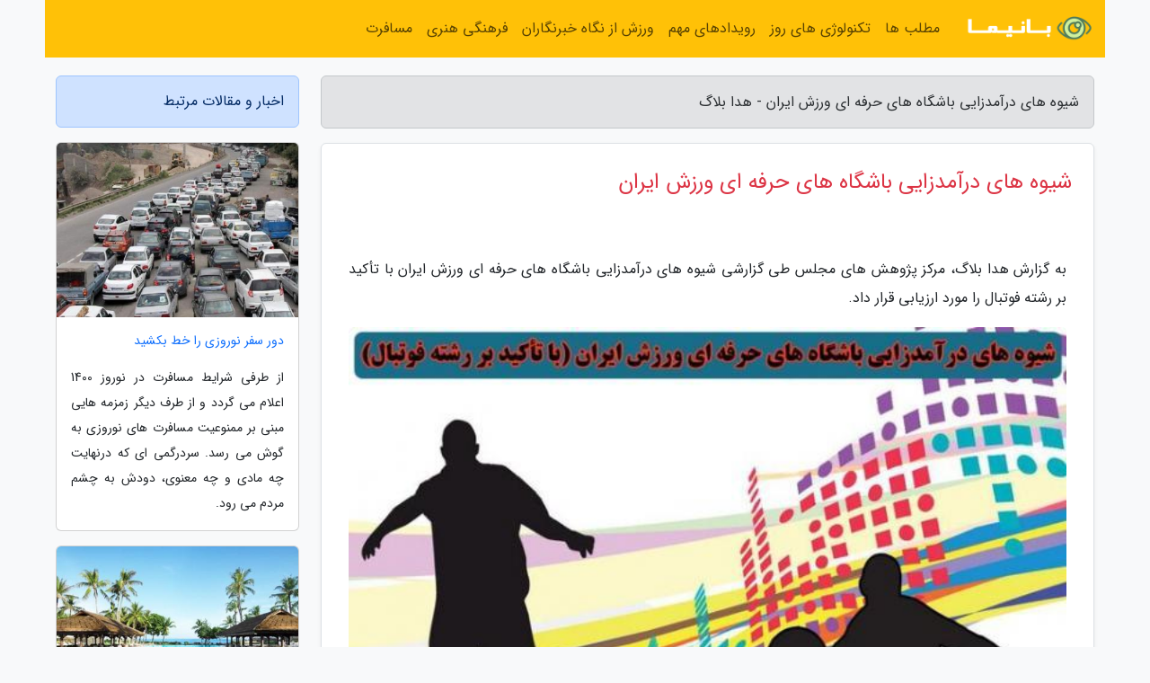

--- FILE ---
content_type: text/html; charset=UTF-8
request_url: https://hodablog.ir/post/%D8%B4%DB%8C%D9%88%D9%87-%D9%87%D8%A7%DB%8C-%D8%AF%D8%B1%D8%A2%D9%85%D8%AF%D8%B2%D8%A7%DB%8C%DB%8C-%D8%A8%D8%A7%D8%B4%DA%AF%D8%A7%D9%87-%D9%87%D8%A7%DB%8C-5678
body_size: 6977
content:
<!doctype html>
<html dir="rtl">
<head prefix="og: http://ogp.me/ns# fb: http://ogp.me/ns/fb# article: http://ogp.me/ns/article#">
<meta charset="utf-8" >
<title>شیوه های درآمدزایی باشگاه های حرفه ای ورزش ایران - هدا بلاگ</title>
<meta name="robots" content="index" >
<link rel="canonical" href="https://hodablog.ir/post/%D8%B4%DB%8C%D9%88%D9%87-%D9%87%D8%A7%DB%8C-%D8%AF%D8%B1%D8%A2%D9%85%D8%AF%D8%B2%D8%A7%DB%8C%DB%8C-%D8%A8%D8%A7%D8%B4%DA%AF%D8%A7%D9%87-%D9%87%D8%A7%DB%8C-5678" >
<meta property="og:url" content="https://hodablog.ir/post/%D8%B4%DB%8C%D9%88%D9%87-%D9%87%D8%A7%DB%8C-%D8%AF%D8%B1%D8%A2%D9%85%D8%AF%D8%B2%D8%A7%DB%8C%DB%8C-%D8%A8%D8%A7%D8%B4%DA%AF%D8%A7%D9%87-%D9%87%D8%A7%DB%8C-5678" >
	
<meta http-equiv="X-UA-Compatible" content="IE=edge">
<meta name="viewport" content="width=device-width, initial-scale=1.0" >	
<link rel="stylesheet" href="/module/template/framework/css/bootstrap.rtl.min.css" type="text/css" >
<link rel="stylesheet" type="text/css" href="/module/template/framework/css/style.css" >	
<meta name="twitter:card" content="summary_large_image" >
<meta name="twitter:domain" content="hodablog.ir" >
<meta property="og:type" content="article">
<meta property="article:publisher" content="https://hodablog.ir" >
<meta property="og:title" content="شیوه های درآمدزایی باشگاه های حرفه ای ورزش ایران - هدا بلاگ" >
<meta property="fb:app_id" content="1147311521992329" >
<meta property="og:image" content="https://hodablog.ir/upload/2021/04/17/4133b14289717b0-bdd9596878a0-56feeec37c51.jpg" >
<meta property="og:site_name" content="هدا بلاگ" >
<meta name="description" content="مرکز پژوهش های مجلس طی گزارشی شیوه های درآمدزایی باشگاه های حرفه ای ورزش ایران با تأکید بر رشته فوتبال را مورد ارزیابی قرار داد.                 - هدا بلاگ" >
<meta property="og:description" content="مرکز پژوهش های مجلس طی گزارشی شیوه های درآمدزایی باشگاه های حرفه ای ورزش ایران با تأکید بر رشته فوتبال را مورد ارزیابی قرار داد.                 - هدا بلاگ"  >
  
<script src="/module/template/framework/js/function.js?lastmod=1769762209"></script>


<link rel="icon" href="/favicon.ico" type="image/x-icon">
<link rel="stylesheet" href="/module/template/framework/css/fontawesome.css">
<!--[if lt IE 9]>
<script src="/module/template/framework/js/bootstrap/html5shiv.min.js" ></script>
<script src="/module/template/framework/js/bootstrap/respond.min.js" ></script>
<![endif]-->
</head>
<body class="bg-light">
<div class="container bg-light position-relative pt-5">	
<div id="sitebody" class="mt-3">
<header>
<div class="row header">
<div class="col-sm-12">
</div>	
</div>	
</header><div class="row main-content">
<div class="container">
<div class="row">
<div class="col-lg-9 col-md-8 mb-5">
<article>	
<div class="breadcrumb alert alert-secondary">
<h1 class="h6 m-0"> 	
شیوه های درآمدزایی باشگاه های حرفه ای ورزش ایران - هدا بلاگ</h1>	
</div>
	
<div>
<div class="card shadow-sm border rounded p-0 mb-5 bg-white text-dark w-100 position-relative">
<h2 class="p-4 h4 text-danger mb-n4">شیوه های درآمدزایی باشگاه های حرفه ای ورزش ایران</h2>
<div class="custom-content card-body">
<div class="card-text">
<p>به گزارش هدا بلاگ، مرکز پژوهش های مجلس طی گزارشی شیوه های درآمدزایی باشگاه های حرفه ای ورزش ایران با تأکید بر رشته فوتبال را مورد ارزیابی قرار داد.                </p></div>	
<picture>	
<source media="(max-width: 480px)" srcset="/upload/2021/04/17/cache/thum_4133b14289717b0-bdd9596878a0-56feeec37c51.jpg">
<img src="https://hodablog.ir/upload/2021/04/17/4133b14289717b0-bdd9596878a0-56feeec37c51.jpg" alt="شیوه های درآمدزایی باشگاه های حرفه ای ورزش ایران" class="card-img-top" title="شیوه های درآمدزایی باشگاه های حرفه ای ورزش ایران">
</picture>	

<div class="card-text mt-3">	
<p>به گزارش خبرنگاران به نقل از مرکز پژوهش های مجلس شورای اسلامی، دفتر مطالعات آموزش و فرهنگ این مرکز در گزارشی با عنوان شیوه های درآمدزایی باشگاه های حرفه ای ورزش ایران (با تأکید بر رشته فوتبال) آورده است:</p><p>باشگاه مهم ترین، م ؤثرترین و بنیادی ترین نهاد ورزش کشور است. زیرا ورزشکار و مربی به عنوان مهم ترین و کلیدی ترین عناصر ورزش در درون باشگاه تربیت شده و به بالندگی می رسند. بنابراین برای سامان دهی ورزشکاران در دو بُعد سلامت محور و رقابت محور ورزش که جنبه سلامت محور، عمومی تر و آماتورگونه می باشد و جنبه رقابت محور بیشتر جنبه حرفه ای گری دارد، ایجاد و راه اندازی باشگاه های عمومی و باشگاه های حرفه ای و نظام مند کردن آنها بسیار حائز اهمیت است.</p><p>گزارش مرکز پژوهش های مجلس می افزاید قریب به دو دهه است که ورزش ایران در بعضی از رشته ها به سمت حرفه ای شدن پیش رفته، ولی با توجه به مشاهدات و آنالیز ها به نظر می رسد تا حرفه ای شدن واقعی و ساختارمند فاصله زیادی دارد، چرا که طبق تبصره 2 ماده (94) قانون برنامه ششم توسعه، پرداخت هرگونه وجهی از محل بودجه کل کشور به هر شکل و به هر نحو به ورزش حرفه ای ممنوع است و در حکم تصرف غیرقانونی در وجوه و اموال دولتی است. این حکم از زمان تصویب در برنامه پنجم توسعه اجرایی شده و با توجه به تصویب مجدد آن در برنامه ششم باز هم ملاک عمل در یاری به ورزش حرفه ای است. براساس این حکم، وزارت ورزش و جوانان هیچ گونه یاریی از محل بودجه عمومی کل کشور به ورزش انجام نداده است. این در حالی است که غالب باشگاه های فعال در ورزش کشور به نحوی زیرمجموعه دولت، شرکت های دولتی و شبه دولتی قلمداد می شوند و قطعاً از یاری اقتصادی دولت بی بهره نیستند. بنابراین راه حل اصلی برای برون رفت از شرایط کنونی، واگذاری باشگاه هاست که با مهیا نمودن بسترها و زیرساخت های واگذاری که همان شیوه های درآمدزایی باشگاه هاست، محقق خواهد شد.</p><p>براساس این گزارش شیوه های درآمدزایی باشگاه های حرفه ای ورزش ایران با تأکید بر رشته فوتبال شامل مواردی چون برند و فعالیت های تجاری، حامیان اقتصادی، حق پخش تلویزیونی، تبلیغات، درآمد روز مسابقه، طرفداران، یاری های دولت، یاری های اشخاص حقیقی و حقوقی و یاری های فدراسیون ها و سازمان های بین المللی ازجمله فیفا، AFC و... هستند. همچنین به عنوان سایر منابع درآمدزایی، صعود تیم های فوتبال باشگاه های ایران به لیگ قهرمانان فوتبال آسیا نیز یکی دیگر از منابع مهم درآمدزایی باشگاه ها می تواند باشد که صعود به مراحل بالاتر، عایدی بیشتری برای باشگاه خواهد داشت.</p><p>گزارش مرکز پژوهش های مجلس تصریح می نماید که فقدان نظام مدون ساختاری و سازوکاری برای تحقق این موارد مانع اصلی درآمدزایی و موجب عدم شفافیت در عواید حاصله و منابع و مصارف مربوط و نارضایتی از وضع موجود شده است که ضروری است از سوی وزارت ورزش و جوانان به عنوان متولی اصلی ورزش کشور تا حصول نتیجه مطلوب پیگیری گردد.</p><p>متن کامل این گزارش را اینجا بخوانید.</p><span class="post-source">منبع: خبرگزاری ایسنا</span></div>	
</div>
<!--
<div class="text-center my-4 px-5 d-flex">
<div class="a2a_kit a2a_kit_size_32 a2a_default_style mx-auto">
<a class="a2a_button_twitter"></a>
<a class="a2a_button_linkedin"></a>
<a class="a2a_button_pinterest"></a>
<a class="a2a_button_telegram"></a>
<a class="a2a_button_reddit"></a>
<a class="a2a_button_tumblr"></a>
<a class="a2a_button_blogger"></a>
<a class="a2a_button_google_gmail"></a>
</div>
</div>		
<script async src="https://static.addtoany.com/menu/page.js"></script>
-->
<div class="p-4 border-top">
<div class="row small">
<span class="col-lg-3 col-sm-6">انتشار: <span content="2021-04-17 15:18:06" >28 فروردین 1400</span></span>

<span class="col-lg-3 col-sm-6">بروزرسانی: <span content="2021-04-17 15:18:06" >28 فروردین 1400</span></span>

<span class="col-lg-3 col-sm-6">
گردآورنده: <span >hodablog.ir</span>
</span>
<span class="col-lg-3 col-sm-6">شناسه مطلب: 2654</span>
</div>
</div>
</div>
	
<div class="card w-100 mb-5 shadow-sm"><h3 class="heads commenthead h6 card-header alert-secondary" id="commenthead"><span>به "شیوه های درآمدزایی باشگاه های حرفه ای ورزش ایران" امتیاز دهید</span></h3><div class="comments card-body"><div class="vote" id="votbox"><form action="/module/component/comment/comment-process.php" method="post" class="form-inline d-inline-block"><span class="votetext px-0 form-check d-inline-block">امتیاز دهید: </span><span class="form-check-xs form-check-inline"><label class="form-check-label ps-1" for="inlineRadio1">1</label>
			<input  class="form-check-input" type="radio" id="inlineRadio1" name="rate" value="1"> </span><span class="form-check-xs form-check-inline"><label class="form-check-label ps-1" for="inlineRadio2">2</label>
			<input  class="form-check-input" type="radio" id="inlineRadio2" name="rate" value="2"> </span><span class="form-check-xs form-check-inline"><label class="form-check-label ps-1" for="inlineRadio3">3</label>
			<input  class="form-check-input" type="radio" id="inlineRadio3" name="rate" value="3"> </span><span class="form-check-xs form-check-inline"><label class="form-check-label ps-1" for="inlineRadio4">4</label>
			<input  class="form-check-input" type="radio" id="inlineRadio4" name="rate" value="4"> </span><span class="form-check-xs form-check-inline"><label class="form-check-label ps-1" for="inlineRadio5">5 </label>
			<input  class="form-check-input" type="radio" id="inlineRadio5" name="rate" value="5"> </span><input type="hidden" name="c_id" value="2654"><input type="hidden" name="c_type" value="post"><input type="hidden" name="c_url" value="/post/%D8%B4%DB%8C%D9%88%D9%87-%D9%87%D8%A7%DB%8C-%D8%AF%D8%B1%D8%A2%D9%85%D8%AF%D8%B2%D8%A7%DB%8C%DB%8C-%D8%A8%D8%A7%D8%B4%DA%AF%D8%A7%D9%87-%D9%87%D8%A7%DB%8C-5678"><input type="hidden" name="c_vote" value="1"><button class="btn btn-warning" type="submit">رای</button></form></div></div></div>
			<script>
			function getCookie(cname) {
			  let name = cname + "=";
			  let decodedCookie = decodeURIComponent(document.cookie);
			  let ca = decodedCookie.split(";");
			  for(let i = 0; i <ca.length; i++) {
				let c = ca[i];
				while (c.charAt(0) == " ") {
				  c = c.substring(1);
				}
				if (c.indexOf(name) == 0) {
				  return c.substring(name.length, c.length);
				}
			  }
			  return "";
			}
			function checkCookie() {
			
			  let vote = getCookie("post-2654");
			  if (vote != "") {
			  	var votes=document.getElementById("votbox").innerHTML="امتیاز شما: " + vote;
			  }
			}
			
			checkCookie();
			</script><div class="card w-100 shadow-sm"><h4 class="heads commenthead h6 card-header alert-secondary"><span>دیدگاه های مرتبط با "شیوه های درآمدزایی باشگاه های حرفه ای ورزش ایران"</span></h4><div class="respond card-body"><span class="comment_title small card-header w-100 mb-3 d-block text-danger">* نظرتان را در مورد این مقاله با ما درمیان بگذارید</span><div><form action="#" method="POST" class="comment-form" id="comment-form" ><div id="replytoname" class="alert-info mb-3 w-100"></div><div id="name-group" class="form-group mb-3"><input type="text" class="form-control bg-light" name="name" placeholder="نام (لازم)"></div><div id="email-group" class="form-group mb-3"><input style="direction:rtl;text-align:right" type="text" class="form-control bg-light" name="email" id="commentformemail" placeholder="ایمیل (لازم - نمایش داده نمی‌شود)"></div><div id="phone-group" class="form-group mb-3"><input type="text" class="form-control bg-light" name="phone" placeholder="شماره موبایل (اختیاری - نمایش داده نمی‌شود)"></div><div id="comment-group" class="form-group mb-3"><textarea class="form-control bg-light" name="comment" cols="45" rows="8" placeholder="دیدگاه یا سوال (لازم)"></textarea></div><div id="captcha-group" class="form-group mb-3"><label class="captcha mb-3">سوال اتفاقی: نام پایتخت ایران چیست؟</label><input type="text" class="form-control bg-light" name="captcha"></div><input type="hidden" class="form-control" name="content_id" value="2654"><input type="hidden" class="form-control" name="content_type" value="post"></form><button class="btn btn-success mb-3" onclick="myformhandler('comment-form','/module/component/comment/comment-process.php','formalert',false)" >ارسال</button> <span class="formalert"></span></div></div></div>	
</div>
</article>	
</div>	

<div id="sidebar" class="col-lg-3 col-md-4 mb-5">
<aside>	
	


<div class="tourel-head alert alert-primary">اخبار و مقالات مرتبط</div>

<div class="posts printhide sidposts card mb-3">
<div class="imgtitle">
<img class="card-img-top mb-3" src="/upload/2021/03/27/cache/thum_ebe84be840-a5dda94ef114-02d0e48c.jpg" alt="دور سفر نوروزی را خط بکشید">
<a class="poststitle d-block px-3 small text-decoration-none" href="/post/%D8%AF%D9%88%D8%B1-%D8%B3%D9%81%D8%B1-%D9%86%D9%88%D8%B1%D9%88%D8%B2%DB%8C-%D8%B1%D8%A7-%D8%AE%D8%B7-%D8%A8%DA%A9%D8%B4%DB%8C%D8%AF-5016">
دور سفر نوروزی را خط بکشید</a>
</div>
<div class="card-body">
<p class="description small p-0 m-0 text-justify">
 از طرفی شرایط مسافرت در نوروز 1400 اعلام می گردد و از طرف دیگر زمزمه هایی مبنی بر ممنوعیت مسافرت های نوروزی به گوش می رسد. سردرگمی ای که درنهایت چه مادی و چه معنوی، دودش به چشم مردم می رود. </p>
</div>
</div>


<div class="posts printhide sidposts card mb-3">
<div class="imgtitle">
<img class="card-img-top mb-3" src="/upload/2024/10/11/cache/thum_675e6b4773f-dc3d6677430b884-4db5f4b7d955.jpg" alt="بیایید ببینیم جزیره بالی کجاست و چه خبر است">
<a class="poststitle d-block px-3 small text-decoration-none" href="/post/%D8%A8%DB%8C%D8%A7%DB%8C%DB%8C%D8%AF-%D8%A8%D8%A8%DB%8C%D9%86%DB%8C%D9%85-%D8%AC%D8%B2%DB%8C%D8%B1%D9%87-%D8%A8%D8%A7%D9%84%DB%8C-%DA%A9%D8%AC%D8%A7%D8%B3%D8%AA-6353">
بیایید ببینیم جزیره بالی کجاست و چه خبر است</a>
</div>
<div class="card-body">
<p class="description small p-0 m-0 text-justify">
همه ما نام جزیره بالی را شنیده ایم و می دانیم جای خوبی است! ولی کمتر کسی دقیقا خبر دارد که بالی کجاست و علت محبوبیت عجیب آن در چیست. مقاله ای که دارید می خوانید برای همین نوشته شده است. اینجا قرار است همه چیز را درباره جزیره بالی یاد بگیریم، درباره سفر به بالی و هزینه های آن حرف بزنیم،...</p>
</div>
</div>


<div class="posts printhide sidposts card mb-3">
<div class="imgtitle">
<img class="card-img-top mb-3" src="/upload/2023/01/09/cache/thum_515e8490e8-b6c5a1ab42fa-cc5f7de7090e.jpg" alt="شرایط دریافت ویزای دانمارک و سفر به کشوری زیبا">
<a class="poststitle d-block px-3 small text-decoration-none" href="/post/%D8%B4%D8%B1%D8%A7%DB%8C%D8%B7-%D8%AF%D8%B1%DB%8C%D8%A7%D9%81%D8%AA-%D9%88%DB%8C%D8%B2%D8%A7%DB%8C-%D8%AF%D8%A7%D9%86%D9%85%D8%A7%D8%B1%DA%A9-%D9%88-8504">
شرایط دریافت ویزای دانمارک و سفر به کشوری زیبا</a>
</div>
<div class="card-body">
<p class="description small p-0 m-0 text-justify">
دانمارک، کوچک ترین کشور منطقه اسکاندیناوی است که در بخش شمالی قاره اروپا واقع شده است. این کشور دارای جزایری بسیار دیدنی در دریای بالتیک، دشت های دوست داشتنی و زیبا و چشم اندازهایی فوق العاده مجذوب نماینده می باشد. جاذبه های طبیعی این کشور در کنار دیدنی های تاریخی آن، دانمارک را...</p>
</div>
</div>


<div class="posts printhide sidposts card mb-3">
<div class="imgtitle">
<img class="card-img-top mb-3" src="/upload/2021/12/27/cache/thum_ee2873f7e9-fc00118e6cdcd-fff6ea374a4cfc9.jpg" alt="باران کوثری با لاغری اش کولاک کرد !">
<a class="poststitle d-block px-3 small text-decoration-none" href="/post/%D8%A8%D8%A7%D8%B1%D8%A7%D9%86-%DA%A9%D9%88%D8%AB%D8%B1%DB%8C-%D8%A8%D8%A7-%D9%84%D8%A7%D8%BA%D8%B1%DB%8C-%D8%A7%D8%B4-%DA%A9%D9%88%D9%84%D8%A7%DA%A9-3837">
باران کوثری با لاغری اش کولاک کرد !</a>
</div>
<div class="card-body">
<p class="description small p-0 m-0 text-justify">
      خبرنگاران: چندی پیش باران کوثری بازیگر ایرانی با انتشار عکسی لاغری بیش از میزان خود را به نمایش گذاشت.      </p>
</div>
</div>

	

</aside>		
</div>	
</div>
</div>
</div>					
<div class="container"><div class="w-100"><ol class="breadcrumb border shadow-sm rounded-pill p-3" itemscope="" itemtype="http://schema.org/BreadcrumbList"><li class="breadcrumb-item" aria-current="page" itemprop="itemListElement" itemscope="" itemtype="http://schema.org/ListItem"><a itemprop="item" href="https://hodablog.ir"><span itemprop="name">هدا بلاگ</span></a><meta itemprop="position" content="1" ></li><li class="separate px-2">»</li><li class="breadcrumb-item" itemprop="itemListElement" itemscope="" itemtype="http://schema.org/ListItem">
                        <a rel="nofollow noopener noreferrer" itemprop="item" href="/posts/blog">
                        <span itemprop="name"> همه اخبار و مقاله ها</span></a>
                        <meta itemprop="position" content="2" >
                        </li><li class="separate px-2">»</li><li class="breadcrumb-item" itemprop="itemListElement" itemscope="" itemtype="http://schema.org/ListItem">
                        <a rel="nofollow noopener noreferrer" itemprop="item" href="/posts/sport-%D9%88%D8%B1%D8%B2%D8%B4">
                        <span itemprop="name"> ورزش</span></a>
                        <meta itemprop="position" content="3" >
                        </li><li class="separate px-2">»</li><li class="breadcrumb-item" itemprop="itemListElement" itemscope="" itemtype="http://schema.org/ListItem">
                        <a rel="nofollow noopener noreferrer" itemprop="item" href="/posts/football-%D9%81%D9%88%D8%AA%D8%A8%D8%A7%D9%84">
                        <span itemprop="name"> فوتبال</span></a>
                        <meta itemprop="position" content="4" >
                        </li><li class="separate px-2">»</li><li class="here breadcrumb-item">شیوه های درآمدزایی باشگاه های حرفه ای ورزش ایران</li></ol></div></div>

<div class="custom-navbar row bg-warning text-white position-absolute w-100" style="top:0" id="header">
<nav class="container">
<div class="navbar navbar-expand-lg navbar-light">
<a class="navbar-brand" href="https://hodablog.ir" id="logo" title="هدا بلاگ"><img src="https://hodablog.ir/upload/logo/banima.ir.png" alt="هدا بلاگ" height="38"></a>
<button class="navbar-toggler" type="button" data-bs-toggle="collapse" data-bs-target="#navbarSupportedContent" aria-controls="navbarSupportedContent" aria-expanded="false" aria-label="Toggle navigation">
			  <span class="navbar-toggler-icon"></span>
			</button><div class="collapse navbar-collapse" id="navbarSupportedContent"><ul class="navbar-nav me-auto mb-2 mb-lg-0 "><li class="nav-item"><a rel="nofollow" class="nav-link" href="/posts/blog">مطلب ها</a></li><li class="nav-item"><a rel="nofollow" class="nav-link" href="/posts/technology-%D8%AA%DA%A9%D9%86%D9%88%D9%84%D9%88%DA%98%DB%8C">تکنولوژی های روز</a></li><li class="nav-item"><a rel="nofollow" class="nav-link" href="/posts/news-%D8%A7%D8%AE%D8%A8%D8%A7%D8%B1">رویدادهای مهم</a></li><li class="nav-item"><a rel="nofollow" class="nav-link" href="/posts/sport-%D9%88%D8%B1%D8%B2%D8%B4">ورزش از نگاه خبرنگاران</a></li><li class="nav-item"><a rel="nofollow" class="nav-link" href="/posts/art-culture-%D9%81%D8%B1%D9%87%D9%86%DA%AF-%D9%87%D9%86%D8%B1">فرهنگی هنری</a></li><li class="nav-item"><a rel="nofollow" class="nav-link" href="/posts/travel-%DA%AF%D8%B1%D8%AF%D8%B4%DA%AF%D8%B1%DB%8C">مسافرت</a></li></ul></div>
</div>
</nav>
</div>

</div>

<div class="row bg-purple text-white">	
<footer class="container" id="mainfooter">
<div class="row pt-5" id="footer">
<div class="f-column clearright px-4 pb-5 col-md-4">
<div class="foothead h5 p-2">خبرنامه</div>
<div class="columnbody">
<p class="p-2"></p>
<form class="form-signin" id="newsletter" name="newsletter" action="#" method="post">
<div class="form-group">	
<input class="form-control text-right" required name="email" type="email" placeholder="ایمیل">	
</div>
<div class="form-group">	
<input class="form-control text-right" name="phone" type="tel" placeholder="موبایل">
</div>	
<button class="newsbutton btn btn-warning btn-aban" name="button" type="button" onClick="myformhandler('newsletter','/module/plugin/newsletter/newsletterhandler.php','newslalert')">عضویت</button>
<span class="newslalert"></span>
</form>
</div>
</div></div>
</footer>
</div>	
<div class="row" >
<span class="col-lg-12 bg-dark text-white text-center p-3 small en" id="copyright">	
Copyright © 2026 hodablog.ir All rights reserved.
</span>	
</div>
<span class="phone">
</span>
</div>
<script>
window.onload = function () {	
	if (window.history.pushState) {
		window.history.pushState('', '/', window.location.pathname);
	} else {
		window.location.hash = '';
	}
}
</script>
<script src="/module/template/framework/js/bootstrap/bootstrap.bundle.min.js" ></script>
<script defer src="https://static.cloudflareinsights.com/beacon.min.js/vcd15cbe7772f49c399c6a5babf22c1241717689176015" integrity="sha512-ZpsOmlRQV6y907TI0dKBHq9Md29nnaEIPlkf84rnaERnq6zvWvPUqr2ft8M1aS28oN72PdrCzSjY4U6VaAw1EQ==" data-cf-beacon='{"version":"2024.11.0","token":"8d1f5085e20b4b7f99eb8f6ab5e183b0","r":1,"server_timing":{"name":{"cfCacheStatus":true,"cfEdge":true,"cfExtPri":true,"cfL4":true,"cfOrigin":true,"cfSpeedBrain":true},"location_startswith":null}}' crossorigin="anonymous"></script>
</body>
</html>